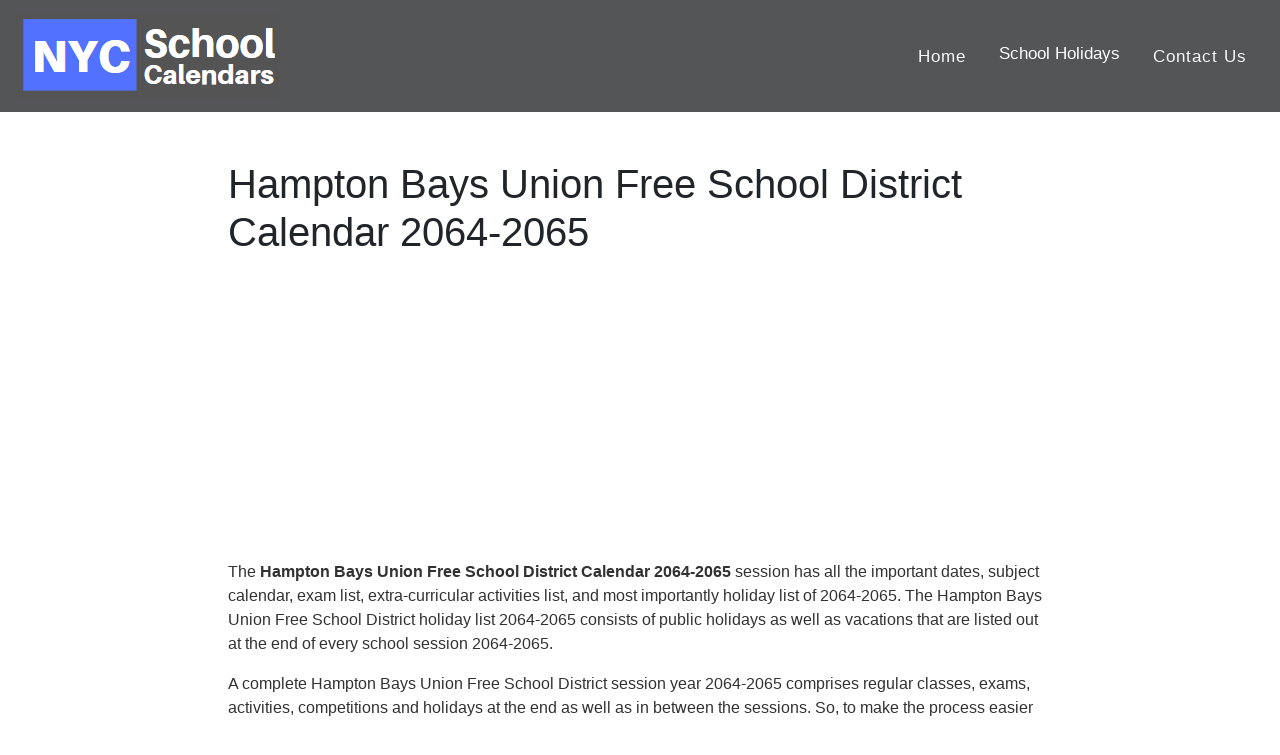

--- FILE ---
content_type: text/html; charset=UTF-8
request_url: https://nycschoolcalendars.com/hampton-bays-union-free-school-district/2064-2065
body_size: 4036
content:
<!DOCTYPE html>
<html lang="en">
    <meta name="viewport" content="width=device-width, initial-scale=1.0">
<head><meta http-equiv="Content-Type" content="text/html; charset=utf-8">
<meta property="og:image" content="https://nycschoolcalendars.com/logo.png" />
<meta property="og:site_name" content="https://nycschoolcalendars.com/" />
           <meta name="description" content="All Major Holidays of Hampton Bays Union Free School District Calendar 2064-2065 is available here.❤️Academic year 2064-2065 for Hampton Bays Union Free School District .✅❤️" />
         <meta name="keywords" content="Hampton Bays Union Free School District calendar 2064-2065,Hampton Bays Union Free School District,Hampton Bays Union Free School District Holidays
             2064-2065" />



 <meta property="og:description" content="All Major Holidays of Hampton Bays Union Free School District Calendar 2064-2065 is available here.❤️Academic year 2064-2065 for Hampton Bays Union Free School District .✅❤️" />
 <meta property="og:type" content="website" />
    <meta property="og:url" content="https://nycschoolcalendars.com/" />
    <meta name="yandex-verification" content="fff56c4e0397cabf" />
    <meta property="og:title" content="Hampton Bays Union Free School District Calendar 2064-2065" />
<title>Hampton Bays Union Free School District Calendar 2064-2065</title>
 

 
  <link rel="alternate" href="https://nycschoolcalendars.com/" hreflang="en" /> 
  <link rel="preconnect" href="//pagead2.googlesyndication.com">
<link rel="preconnect" href="//googleads.g.doubleclick.net">
<link rel="preconnect" href="//adservice.google.com">
<link rel="preconnect" href="//cdn.menuwithprice.com">
<link rel="preconnect" href="//www.googletagmanager.com">
<link rel="preconnect" href="//analytics.google.com">
  <link rel="stylesheet" href="https://maxcdn.bootstrapcdn.com/bootstrap/4.3.1/css/bootstrap.min.css">
  <!--<link href="//maxcdn.bootstrapcdn.com/font-awesome/4.1.0/css/font-awesome.min.css" rel="stylesheet"> -->
  <link href="https://nycschoolcalendars.com/assets/css/cstm.css" rel="stylesheet">
  <link rel="icon" type="image/png" href="https://nycschoolcalendars.com/favicon2.png">
  <!--<link href="https://fonts.googleapis.com/css?family=Open+Sans&display=swap" rel="stylesheet">-->
  <script src="https://ajax.googleapis.com/ajax/libs/jquery/3.4.1/jquery.min.js"></script>
  <script data-ad-client="ca-pub-8777558224241755" async src="https://pagead2.googlesyndication.com/pagead/js/adsbygoogle.js"></script>
   <!-- Global site tag (gtag.js) - Google Analytics -->
<script async src="https://www.googletagmanager.com/gtag/js?id=UA-152937332-24"></script>
<script>
  window.dataLayer = window.dataLayer || [];
  function gtag(){dataLayer.push(arguments);}
  gtag('js', new Date());

  gtag('config', 'UA-152937332-24');
</script>
     <link rel='canonical' href='https://nycschoolcalendars.com/hampton-bays-union-free-school-district/2064-2065' />  
 <script type="application/ld+json">
{
  "@context": "https://schema.org",
  "@type": "Organization",
  "url": "https://nycschoolcalendars.com",
  "name": "NYC School Calendars"
  }
}
</script>  

</head>
<body>
   
<nav class="navbar navbar-expand-sm bg-grey navbar-dark ">
     
<a class="navbar-brand" href="https://nycschoolcalendars.com/"><img src="https://nycschoolcalendars.com/Logo.png" class="img-fluid"></a>

  <button class="navbar-toggler navbar-toggler-right collapsed" type="button" data-toggle="collapse" data-target="#navb" aria-expanded="false">
    <span class="navbar-toggler-icon"></span>
  </button>
  
<div class="navbar-collapse collapse" id="navb">
    
    
    
  <!-- Links -->
  <ul class="navbar-nav ml-auto" style="font-size:18px;">
    <li class="nav-item">
     <a class="nav-link text-light" style="font-size:95%;" href="https://nycschoolcalendars.com/">Home</a>
    </li>
    
    	   <div class="dropdown">
  <button class="dropbtn" style="font-size:95%;">School Holidays</button>
  <div class="dropdown-content">
    <a href="https://nycschoolcalendars.com/2026">School Holidays 2026</a>
    <a href="https://nycschoolcalendars.com/2027">School Holidays 2027</a>
    <a href="https://nycschoolcalendars.com/2028">School Holidays 2028</a>
    <a href="https://nycschoolcalendars.com/2029">School Holidays 2029</a>

  </div>
</div>
    
    
    
 <li class="nav-item">
     <a class="nav-link text-light" style="font-size:95%;" href="https://nycschoolcalendars.com/contact">Contact Us</a>
    </li>
    
    </ul>
  
  
</div>
</nav>



<div class="container-fluid">
    <div class="row">
        <div class="col-lg-2" id="mob-hide">
            <script async src="https://pagead2.googlesyndication.com/pagead/js/adsbygoogle.js"></script>
            <!-- 200*1050 (Left) Theprint -->
            <ins class="adsbygoogle" style="display:inline-block;width:200px;height:1050px"
                data-ad-client="ca-pub-8777558224241755" data-ad-slot="9336686350"></ins>
            <script>
            (adsbygoogle = window.adsbygoogle || []).push({});
            </script>
        </div>
        <div class="col-lg-8">
            <h1 class="mt-5">Hampton Bays Union Free School District Calendar 2064-2065</h1>
            <center>
                <script async src="https://pagead2.googlesyndication.com/pagead/js/adsbygoogle.js"></script>

                <!-- LINK Ad (Responsive) -->

                <ins class="adsbygoogle" style="display:block" data-ad-client="ca-pub-8777558224241755"
                    data-ad-slot="8719232315" data-ad-format="link" data-full-width-responsive="true"></ins>

                <script>
                (adsbygoogle = window.adsbygoogle || []).push({});
                </script>
            </center>

            <p class="mt-3">The <strong>Hampton Bays Union Free School District Calendar
                    2064-2065                </strong> session has all the important dates, subject calendar, exam list, extra-curricular activities
                list, and most importantly holiday list of
                2064-2065.
                The Hampton Bays Union Free School District holiday list
                2064-2065 consists of public
                holidays as well as vacations that are listed out at the end of
                every school session
                2064-2065.
            </p>
            <p>
                A complete Hampton Bays Union Free School District session year
                2064-2065 comprises regular classes, exams, activities, competitions and holidays at the
                end as well as in between the sessions.
                So, to make the process easier for the students as well as parents and teachers, New York
                Hampton Bays Union Free School District, has listed out the guidelines and list
                of holidays of
                2064-2065 that a student will get in the complete session.
                You can find out the complete list of holidays 2064-2065 on the
                <strong>Hampton Bays Union Free School District, New York,</strong> website.
            </p>

            <center>
                <script async src="https://pagead2.googlesyndication.com/pagead/js/adsbygoogle.js"></script>
                <!-- 600*300 (Middle) -->
                <ins class="adsbygoogle" style="display:inline-block;width:600px;height:300px"
                    data-ad-client="ca-pub-8777558224241755" data-ad-slot="1527972150"></ins>
                <script>
                (adsbygoogle = window.adsbygoogle || []).push({});
                </script>


            </center>






            <h2 class="mt-3">Hampton Bays Union Free School District Calendar 2064-2065            </h2>

            <p>However, Hampton Bays Union Free School District has some common and some
                distinct holidays 2064-2065 that are listed out
                for the students.
                So, students, parents and teachers must be all aware of the list of
                Hampton Bays Union Free School District holidays 2064-2065 that are
                permitted in the school year of
                2064-2065.
                If you are enrolled in the <strong>Hampton Bays Union Free School District, New
                    York,</strong> then you can easily have a look at the school website to know the complete list of
                the
                2064-2065 Hampton Bays Union Free School District holidays
                2064-2065.
            </p>

            <div class="table-responsive">
                <table class="table table-striped table-hover text-left">
                    <thead class="bg-danger text-light">
                        <tr>
                            <th>School Holidays</th>
                            <th>Starts</th>
                            <th>Finishes</th>
                            <th>Year</th>
                        </tr>
                    </thead>
                    <tbody>

                        
                        <tr>
                            <td>First Day of School</td>
                            <td>
                                04 Sep 2064                                (Thu)
                            </td>
                            <td>-</td>
                            <td>2064-2065</td>
                        </tr>

                        <tr>
                            <td>Thanksgiving Break</td>
                            <td>
                                28 Nov 2064                                (Thu)
                            </td>
                            <td>
                                29 Nov 2064                                (Thu)
                            </td>
                            <td>2064-2065</td>
                        </tr>

                        <tr>
                            <td>Christmas Break</td>
                            <td>
                                23 Dec 2064                                (Thu)
                            </td>
                            <td>
                                03 Jan 2065                                (Thu)
                            </td>
                            <td>2064-2065</td>
                        </tr>
                        <tr>
                            <td>Mid Winter Break</td>
                            <td>
                                17 Feb 2065                                (Thu)
                            </td>
                            <td>
                                21 Feb 2065                                (Thu)
                            </td>
                            <td>2064-2065</td>
                        </tr>

                        <tr>
                            <td>Spring Break</td>
                            <td>
                                10 Apr 2065                                (Thu)
                            </td>
                            <td>
                                17 Apr 2065                                (Thu)
                            </td>
                            <td>2064-2065</td>
                        </tr>

                        <tr>
                            <td>Last Day of School</td>
                            <td>
                                24 Jun 2065                                (Thu)
                            </td>
                            <td>-</td>
                            <td>2064-2065</td>
                        </tr>
                                                
                    </tbody>
                </table>
            </div>
            <script async src="https://pagead2.googlesyndication.com/pagead/js/adsbygoogle.js"></script>

            <ins class="adsbygoogle" style="display:block; text-align:center;" data-ad-layout="in-article"
                data-ad-format="fluid" data-ad-client="ca-pub-8777558224241755" data-ad-slot="8480438677"></ins>

            <script>
            (adsbygoogle = window.adsbygoogle || []).push({});
            </script>

            <p>
                There is a complete list of
                2064-2065 holidays listed out on
                <strong>Hampton Bays Union Free School District, NYC,</strong> a website that
                will help students and parents alike in settling out the complete year plan and making important
                decisions of joining any hobbies or classes during the
                Hampton Bays Union Free School District holidays in
                2064-2065.
            </p>


            <p>The <strong>Hampton Bays Union Free School District, New York,</strong> also
                lists out non-students days such as teacher's preparation days, professional development days and
                teacher's services days of year
                2064-2065. These are the Hampton Bays Union Free School District days
                2064-2065 that are especially listed for the teachers to plan out their
                schedule during the complete session year
                2064-2065.
            </p>

            <h4 class="mt-3">Academic School Calendar 2064-2065                Hampton Bays Union Free School District</h4>

            <p> If you are a teacher at the New York,
                <strong>Hampton Bays Union Free School District,</strong> then you must visit
                the Hampton Bays Union Free School District website to know the year-ahead
                schedule 2064-2065 and how you can plan things in advance.
                Hampton Bays Union Free School District will help you in
                keeping your year sorted and how you can balance your professional and personal life in the year of
                2064-2065.
            </p>

            <p>So, the <strong>Hampton Bays Union Free School District,</strong>
                2064-2065, holiday list is important from both student's and teacher's perspectives. You can
                make
                things easier for yourself in just a click away. If planned well
                Hampton Bays Union Free School District holidays of
                2064-2065 can be a great time to enjoy, relax, rejoice, celebrate, learn and make as many
                memories as you would want to.
            </p>
            <p>So, if you are a student, teacher or parent of a student of the
                <strong>Hampton Bays Union Free School District,</strong> then you must visit
                the Hampton Bays Union Free School District website in every school session
                2064-2065 and plan your holidays well in
                2064-2065.
            </p>

            <strong>Disclaimer :-</strong>
            <p>The complete list of <strong>Hampton Bays Union Free School District</strong>
                holidays of 2064-2065 is provided here.
                These <strong>Hampton Bays Union Free School District</strong> holidays
                2064-2065 can be
                changed /modified as per officially announced by <a
                    href="https://www.schools.nyc.gov/">www.schools.nyc.gov</a> for more clarification please verify it
                from this Official government website. Thank you.
            </p>
        </div>
        <div class="col-lg-2" id="mob-hide">
            <script async src="https://pagead2.googlesyndication.com/pagead/js/adsbygoogle.js"></script>
            <!-- 200*1050 (Left) Theprint -->
            <ins class="adsbygoogle" style="display:inline-block;width:200px;height:1050px"
                data-ad-client="ca-pub-8777558224241755" data-ad-slot="9336686350"></ins>
            <script>
            (adsbygoogle = window.adsbygoogle || []).push({});
            </script>
        </div>


    </div>

</div> <!-- Footer -->
<style>
.bg-dark {
    background-color: #535557!important;
}
</style>
<footer class="page-footer font-small blue bg-dark">
  <!-- Copyright -->
  <div class="text-center text-light mt-2">Copyright©
   <a href="https://nycschoolcalendars.com/">nycschoolcalendars.com</a>
  </div>
  <!-- Copyright -->
             <div class=" about col-lg-10 col-md-10 text-right  ">

             <a href="https://nycschoolcalendars.com/about"> <span style="color:#f0f0f0de;">About Us</span></a>&nbsp;&nbsp; | &nbsp;&nbsp;
             <a href="https://nycschoolcalendars.com/privacy"><span style='color:#f0f0f0de;'>Privacy Policy</span></a>&nbsp;&nbsp; |&nbsp;&nbsp;     
             <a href="https://nycschoolcalendars.com/contact"><span style='color:#f0f0f0de;'>Contact Us</span></a>&nbsp;&nbsp; |&nbsp;&nbsp;
             <a href="https://nycschoolcalendars.com/disclaimer"><span style='color:#f0f0f0de;'>Disclaimer</span></a>&nbsp;&nbsp; |&nbsp;&nbsp;
             </div>
        

    <!-- Default Statcounter code for Nycschoolcalendars.com
https://nycschoolcalendars.com/ -->
<script type="text/javascript">
var sc_project=12207973; 
var sc_invisible=1; 
var sc_security="5bbf504f"; 
</script>
<script type="text/javascript"
src="https://www.statcounter.com/counter/counter.js"
async></script>
<noscript><div class="statcounter"><a title="Web Analytics
Made Easy - StatCounter" href="https://statcounter.com/"
target="_blank"><img class="statcounter"
src="https://c.statcounter.com/12207973/0/5bbf504f/1/"
alt="Web Analytics Made Easy -
StatCounter"></a></div></noscript>
<!-- End of Statcounter Code -->
<script src="https://cdnjs.cloudflare.com/ajax/libs/popper.js/1.14.7/umd/popper.min.js"></script>
  <script src="https://maxcdn.bootstrapcdn.com/bootstrap/4.3.1/js/bootstrap.min.js"></script>


</footer>
<!-- Footer -->
<script defer src="https://static.cloudflareinsights.com/beacon.min.js/vcd15cbe7772f49c399c6a5babf22c1241717689176015" integrity="sha512-ZpsOmlRQV6y907TI0dKBHq9Md29nnaEIPlkf84rnaERnq6zvWvPUqr2ft8M1aS28oN72PdrCzSjY4U6VaAw1EQ==" data-cf-beacon='{"version":"2024.11.0","token":"cc5ea3f2f6ca43c1a772ffc63381cd5d","r":1,"server_timing":{"name":{"cfCacheStatus":true,"cfEdge":true,"cfExtPri":true,"cfL4":true,"cfOrigin":true,"cfSpeedBrain":true},"location_startswith":null}}' crossorigin="anonymous"></script>
</body>
</html>

--- FILE ---
content_type: text/html; charset=utf-8
request_url: https://www.google.com/recaptcha/api2/aframe
body_size: 265
content:
<!DOCTYPE HTML><html><head><meta http-equiv="content-type" content="text/html; charset=UTF-8"></head><body><script nonce="no44rRYib6oGooSra0ZlwQ">/** Anti-fraud and anti-abuse applications only. See google.com/recaptcha */ try{var clients={'sodar':'https://pagead2.googlesyndication.com/pagead/sodar?'};window.addEventListener("message",function(a){try{if(a.source===window.parent){var b=JSON.parse(a.data);var c=clients[b['id']];if(c){var d=document.createElement('img');d.src=c+b['params']+'&rc='+(localStorage.getItem("rc::a")?sessionStorage.getItem("rc::b"):"");window.document.body.appendChild(d);sessionStorage.setItem("rc::e",parseInt(sessionStorage.getItem("rc::e")||0)+1);localStorage.setItem("rc::h",'1769983629519');}}}catch(b){}});window.parent.postMessage("_grecaptcha_ready", "*");}catch(b){}</script></body></html>